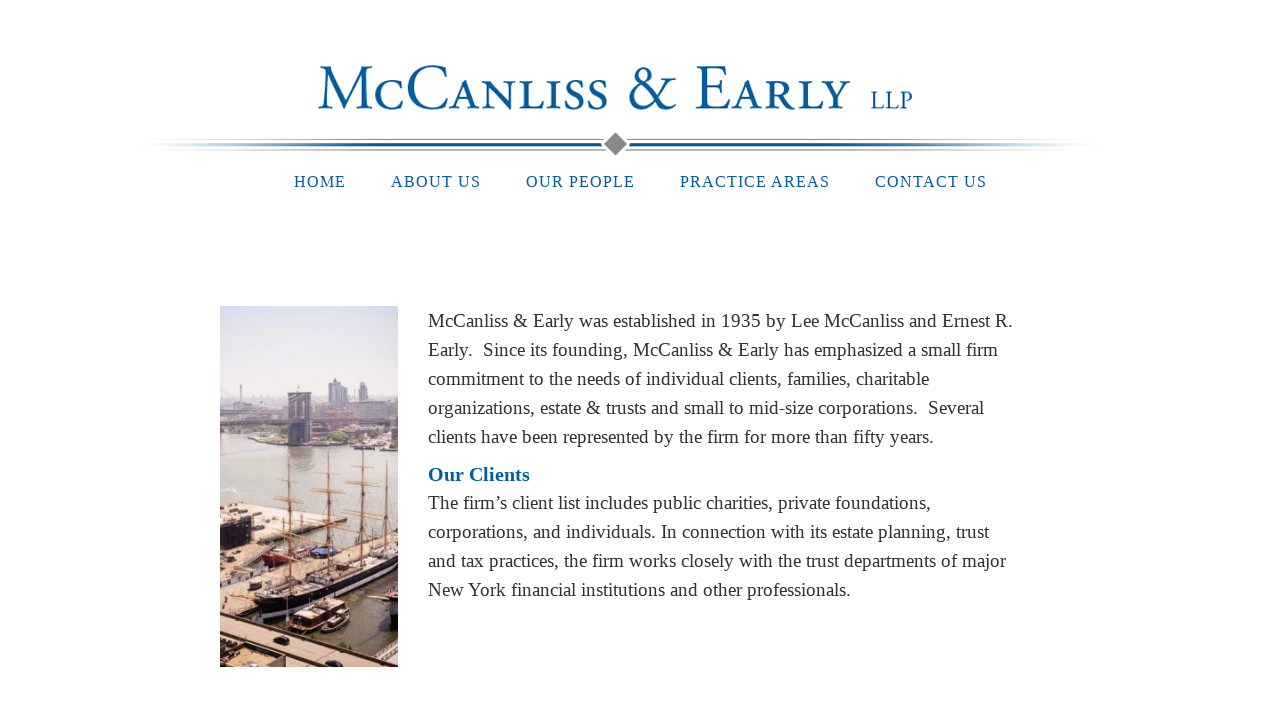

--- FILE ---
content_type: text/css
request_url: https://www.mccanliss.com/wp-content/themes/family%20child/style.css?ver=6.9
body_size: 27881
content:
/*
Theme Name: Family Child
Theme URI: http://themehall.com/family-minimalist-responsive-wordpress-theme
Author: DLS Design
Author URI: https://www.dlsdesign.com
Description: Family theme is a minimalist responsive HTML5 Omega child theme for WordPress, created with heart and soul. Built for people, blogger and photographers in mind, Family WordPress theme put the focus on the content itself, presenting it in a cleanest way. Family WordPress Theme inherits all Omega parent theme capabilities, built-in WordPress Customizer, Custom Logo upload, custom header, custom colors, custom menu, custom CSS, inner page custom header via featured image.
Version: 0.1.5
License: GNU General Public License
License URI: http://www.gnu.org/licenses/gpl-2.0.html
Tags: light, green, gray, white, red, two-columns, one-column, right-sidebar, left-sidebar, full-width-template, theme-options, custom-background, custom-colors, custom-menu, custom-header, featured-images, threaded-comments, sticky-post, featured-image-header, flexible-header, translation-ready, responsive-layout, fluid-layout, holiday, photoblogging, seasonal

Template: omega

(C) 2012-2014 themehall.com.

*/


@import url(https://fonts.googleapis.com/css?family=Delius+Swash+Caps);
@import url(https://fonts.googleapis.com/css?family=Open+Sans:300,400,700);

/* Baseline Reset (normalize.css 2.1.2)
Link: http://necolas.github.com/normalize.css/
--------------------------------------------- */

article,aside,details,figcaption,figure,footer,header,hgroup,main,nav,section,summary{display:block}audio,canvas,video{display:inline-block}audio:not([controls]){display:none;height:0}[hidden]{display:none}html{font-family:sans-serif;-ms-text-size-adjust:100%;-webkit-text-size-adjust:100%}body{margin:0}a:focus{outline:thin dotted}a:active,a:hover{outline:0}h1{font-size:2em;margin:.67em 0}abbr[title]{border-bottom:1px dotted}b,strong{font-weight:bold}dfn{font-style:italic}hr{-moz-box-sizing:content-box;box-sizing:content-box;height:0}mark{background:#ff0;color:#000}code,kbd,pre,samp{font-family:monospace,serif;font-size:1em}pre{white-space:pre-wrap}q{quotes:"\201C" "\201D" "\2018" "\2019"}small{font-size:80%}sub,sup{font-size:75%;line-height:0;position:relative;vertical-align:baseline}sup{top:-0.5em}sub{bottom:-0.25em}img{border:0}svg:not(:root){overflow:hidden}figure{margin:0}fieldset{border:1px solid silver;margin:0 2px;padding:.35em .625em .75em}legend{border:0;padding:0}button,input,select,textarea{font-family:inherit;font-size:100%;margin:0}button,input{line-height:normal}button,select{text-transform:none}button,html input[type="button"],input[type="reset"],input[type="submit"]{-webkit-appearance:button;cursor:pointer}button[disabled],html input[disabled]{cursor:default}input[type="checkbox"],input[type="radio"]{box-sizing:border-box;padding:0}input[type="search"]{-webkit-appearance:textfield;-moz-box-sizing:content-box;-webkit-box-sizing:content-box;box-sizing:content-box}input[type="search"]::-webkit-search-cancel-button,input[type="search"]::-webkit-search-decoration{-webkit-appearance:none}button::-moz-focus-inner,input::-moz-focus-inner{border:0;padding:0}textarea{overflow:auto;vertical-align:top}table{border-collapse:collapse;border-spacing:0}

/* Box Sizing
--------------------------------------------- */

*,
input[type="search"] {
	-webkit-box-sizing: border-box;
	-moz-box-sizing:    border-box;
	box-sizing:         border-box;
	-webkit-appearance: none;
}

/* Float Clearing
--------------------------------------------- */

.archive-pagination:before,
.clearfix:before,
.entry:before,
.entry-pagination:before,
.post-navigation:before,
.footer-widgets:before,
.nav-primary:before,
.nav-secondary:before,
.site-container:before,
.site-footer:before,
.site-header:before,
.site-inner:before,
.wrap:before {
	content: " ";
	display: table;
}

.archive-pagination:after,
.clearfix:after,
.entry:after,
.entry-pagination:after,
.post-navigation:after,
.footer-widgets:after,
.nav-primary:after,
.nav-secondary:after,
.site-container:after,
.site-footer:after,
.site-header:after,
.site-inner:after,
.wrap:after {
	clear: both;
	content: " ";
	display: table;
}

/*
Defaults
---------------------------------------------------------------------------------------------------- */

/* Typographical Elements
--------------------------------------------- */

html {
	font-size: 62.5%; /* 10px browser default */
}

body {
	color: #333;
	font-family: garamond,times new roman, serif;
	font-size: 16px;
	font-weight: 300;
	line-height: 1.625;
	background: #fff;
}

a,
button,
input:focus,
input[type="button"],
input[type="reset"],
input[type="submit"],
textarea:focus {
	-webkit-transition: all 0.1s ease-in-out;
	-moz-transition:    all 0.1s ease-in-out;
	-ms-transition:     all 0.1s ease-in-out;
	-o-transition:      all 0.1s ease-in-out;
	transition:         all 0.1s ease-in-out;
}

::-moz-selection {
	background: #333;
	color: #fff;
}

::selection {
	background: #333;
	color: #fff;
}

/* by David 9-23-20 for ADA, tried changing link color from #858585 to blue, below for better contrast but it didn't work -- also changed in functions.php */

a {
	color: #045E9E;
	text-decoration: none;
}

.singular-page .site-inner .entry-content a,
.entry-content a {
	color: #045E9E;
}


a:hover,
a:focus {
	color: #000;
	text-decoration: none;
}

h3:hover {color: #000;}

.bio-links {margin: 5px;}

.bio-img {padding-left: 70px;}

.tablet-size-2 {margin-left: 90px; width: 650px;}

/* by David 9-25-20 enlarged font size and line height on p */

p {
	margin: 0 0 24px;
	padding: 0;
	line-height: 1.55em !important;
	font-size: 19px;
}
.ezcol.ezcol-two-third.ezcol-last > p {line-height: 1.4em; padding-right: 20px;}

/* by David 9-25-20 enlarged font size */

.hp-content {
	font-size: 21px;
	line-height: 150%;
	margin-top:-60px;
	padding: 0 100px;
}

.disclaimer {padding: 0 100px;}
.disclaimer-2 {padding: 0 100px;}

strong {
	font-weight: 700;
}

ol, ul {
	list-style: disc inside none;;
}

#normal ul li { list-style-type: disc;}

/* by David 9-25-20 made larger to go with general paragraphs */

#diamond ul li{
	list-style: disc outside url('../../uploads/2014/03/diamond-bullet-e1407506628919.png');
	margin: -20px 0 25px 15px;
	padding: 0;
	font-size: 19px;
	line-height: 1.55em;
}

li, ul {padding-left: 0; padding-right: 10px;}

ol {
	list-style-type: decimal;
	margin: 0px 0px 0px 16px;
}

ol ol {
	list-style: upper-roman;
}

ol ol ol {
	list-style: lower-roman;
}

ol ol ol ol {
	list-style: upper-alpha;
}

ol ol ol ol ol {
	list-style: lower-alpha;
}

ul ul, ol ol, ul ol, ol ul {
	margin-bottom: 0;
}

dl {
	margin: 0 0 25px 5px;
}

dl dt {
	font-weight: bold;
	margin: 10px 0 0 0;
}

dl dd {
	margin: 5px 0 0 24px;
}

blockquote,
blockquote::before {

}

blockquote {
	margin: 0;
	padding: 24px 40px;
}

blockquote::before {
	content: "\201C";
	display: block;
	font-size: 30px;
	height: 0;
	left: -20px;
	position: relative;
	top: -10px;
}

pre {
	background-color: #F9F9F9;
	overflow: scroll;
	padding: 0 20px;
	white-space: pre;
}

cite {
	font-style: normal;
}

/* Table
--------------------------------------------- */

table {
	border: 1px solid #e5e5e5;
	border-collapse: collapse;
	border-spacing: 0;
	margin-bottom: 25px;
}

table caption {
	margin: 0 0 5px;
	font-size: 15px;
	font-variant: small-caps;
}

th,td {
	padding: 10px;
	-webkit-box-sizing: border-box;
	-moz-box-sizing: border-box;
	-ms-box-sizing: border-box;
	box-sizing: border-box;
}

.widget th,
.widget td {
	padding: 5px 2px;
}

th {
	border-bottom: 1px solid #e5e5e5;
	border-right: 1px solid #e5e5e5;
	font-size: 15px;
	font-weight: normal;
	text-align: left;
}

td {
	border-bottom: 1px solid #e5e5e5;
	border-right: 1px solid #e5e5e5;
}

/* Headings
--------------------------------------------- */

h1,
h2,
h3,
h4,
h5,
h6 {
	color: #474747;
	font-family: garamond,times new roman, serif;
	font-weight: normal;
	line-height: 1.4;
	margin: 0;
	margin-bottom: 14px;
	padding: 0;
}

h1 {
	font-size: 26px;
	color: #045E9E;
	margin-bottom: 7px;
	margin-top: -5px;
	line-height:1.5em;
}

h2 {
	font-size: 20px;
	margin: 0;
	margin-top: -15px;
	font-weight: bold;
}

h3 {
	font-size: 19px;
	line-height: .75em;
}

/* by David 9-25-20, list of practices on Practice Areas page */

.singular-page-186 h2 {
	font-size: 20px;
	line-height: 30px;
	padding-top: 18px;
	padding-bottom: 12px;
}

.singular-page-186 h3 {
	font-size: 20px;
	line-height: 1.25em;
}



h4 {
	font-size: 20px;
}

h5 {
	font-size: 18px;
}

h6 {
	font-size: 16px;
}



/* Objects
--------------------------------------------- */

embed,
iframe,
img,
object,
video {
	max-width: 100%;
}

img {
	height: auto;
	width: auto; /* IE8 */
}

.gray-line {
	padding-bottom: -10px;
}
/* Forms
--------------------------------------------- */

input,
select,
textarea {
	border: 1px solid #dddddd;
	font-family: 'Helvetica Neue', Helvetica, Arial, sans-serif;
	font-size: 14px;
	padding: 16px;
	max-width: 100%;
}

input:focus,
textarea:focus {
	border: 1px solid #ccc;
	outline: none;
}

::-moz-placeholder {
	color: #999;
}

::-webkit-input-placeholder {
	color: #999;
}

button,
input[type="button"],
input[type="reset"],
input[type="submit"] {
	background: #211b1a;
	border: none;
	box-shadow: none;
	color: #fff;
	cursor: pointer;
	letter-spacing: 1px;
	padding: 16px 24px;
	text-transform: uppercase;
	width: auto;
}

button:hover,
input:hover[type="button"],
input:hover[type="reset"],
input:hover[type="submit"] {
	opacity:0.9;
	filter:alpha(opacity=90); /* For IE8 and earlier */
}

input[type="search"]::-webkit-search-cancel-button,
input[type="search"]::-webkit-search-results-button {
	display: none;
}


/*
Structure and Layout
---------------------------------------------------------------------------------------------------- */

/* Site Containers
--------------------------------------------- */
.site-container {
	max-width: 980px;
	margin: 20px auto 20px;
}

.wrap {

}

.site-inner {
	clear: both;
}

.site-inner .wrap {
}

.ezcol-one-third {width: 25%;}
.ezcon-one-third-end {width: 25%}

/* Column Widths and Positions
--------------------------------------------- */

/* Content */

.content {
	float: left;
	width: 100%;
	padding-right: 40px;

}

.layout-2c-r .content {
	float: right;
	padding-left: 40px;
}

.layout-2c-l .content {
	float: left;
	padding-right: 40px;
}

.layout-1c .content {
	width: 105%;
}

/* Primary Sidebar */

.sidebar-primary {
	float: right;
	width: 33%;
}

.layout-1c .sidebar-primary {
	display: none;
}

.layout-2c-r .sidebar-primary {
	float: left;
}


.mobile-container {padding-left: 40px;}
.column-left { float: left; width: 33%; padding-bottom: 15px;}
.column-center { display: inline-block; width:33%;padding-bottom: 15px; }
.column-right { float: right; width: 33%; padding-bottom: 15px;}
.people-header {padding-left: 40px;padding-bottom: 15px;}


/* WordPress
--------------------------------------------- */

.avatar {
	float: left;
}

.alignleft .avatar {
	margin-right: 24px;
}

.alignright .avatar {
	margin-left: 24px;
}

.search-form input[type="submit"] {
	border: 0;
	clip: rect(0, 0, 0, 0);
	height: 1px;
	margin: -1px;
	padding: 0;
	position: absolute;
	width: 1px;
}

.sticky {
}

img.centered,
.aligncenter {
	display: block;
	margin: 0 auto 24px;
}

img.alignnone {
	margin-bottom: 12px;
}

.alignleft {
	float: left;
	text-align: left;
}

.alignright {
	float: right;
	text-align: right;
}

img.alignleft,
.wp-caption.alignleft {
	margin: 0 24px 24px 0;
}

.wp-caption {
	max-width: 100%;
}

img.alignright,
.wp-caption.alignright {
	margin: 0 0 24px 24px;
}

.wp-caption-text {
	font-size: 14px;
	font-weight: 700;
	margin: 0;
	text-align: center;
}

.gallery {
	display: block;
	clear: both;
	overflow: hidden;
	margin: 0 auto 20px;
}

.gallery .gallery-row {
	display: block;
	clear: both;
	overflow: hidden;
	margin: 0;
}

.gallery .gallery-item {
	overflow: hidden;
	float: left;
	margin: 0 0 16px;
	text-align: center;
	list-style: none;
	padding: 0;
}

.gallery .gallery-item .gallery-icon {
	position:relative;
}

.gallery .gallery-item .gallery-icon img {
	width: auto;
	max-width: 89%;
	height: auto;
	padding: 5%;
	margin: 0 auto;
}

.gallery-caption {
	margin: 0 10px;
}

.widget_calendar table {
	width: 100%;
}

.widget_calendar th {
	text-align: center;
	font-weight: bold;
}
.widget_calendar td {
	text-align: center;
}

.widget_search input.search-field {
	width: 100%;
}

/* Headings
--------------------------------------------- */

.entry-title {
	font-size: 30px;
	word-wrap: break-word;
	display: none;
}

.entry-title a,
.sidebar .widgettitle a {
	color: #333;
}

.entry-title a:hover {
	color: #444;
}

.archive-title {
	font-size: 20px;
	margin-bottom: 24px;
}

/*
Site Header
---------------------------------------------------------------------------------------------------- */
.site-header {
	width: 100%;
	padding: 10px 0px 0px 0px;
	margin: -10px
}

.site-header > .wrap {}

	.header-right {
		text-align: right;
		margin: 8px 0 0;
	}

	.header-right h2, .header-right h3, .header-right h4 {
		margin: 0 0 2px;
	}

	.header-right .widget_search input.search-field {
		max-width: 300px;
	}

	.header-right.sidebar .widget {
		margin-bottom: 10px;
		display: block;
	}

	.banner img {
		max-width: 100%;
		margin-bottom: 30px;
	}

	/* Title Area
	--------------------------------------------- */

	.title-area {
		font-weight: 700;
		width: 100%;
		float: left;
	}

	.header-image .title-area {
		padding: 0;
	}

	.site-title {
		font-size: 0px;
		margin: 0;
	}

	.site-title a,
	.site-title a:hover {
		color: #211b1a;
	}

	.site-description {
		color: #211b1a;
		font-size: 22px;
		display: inline;
		margin: 0 0 0 20px;
	}


	/*
	Site Navigation
	---------------------------------------------------------------------------------------------------- */
	.tinynav { display: none }

	.nav-primary {
		margin: 0 0 30px;
	}

	.nav-primary .wrap {
		padding-bottom: 2px;

	}

	#menu-header {
		border-bottom: 1px solid #e5e5e5;
	}
	
/* by David 9-25-20 not directly for ADA */	

	.omega-nav-menu,
	.omega-nav-menu > ul {
		clear: both;
		letter-spacing: 1px;
		line-height: 1.5;
		margin: 0;
		padding: 0;
		width: 100%;
		text-align: center;
		font-size: 16px;
	}

	.omega-nav-menu li:hover ul {
		background-color: #fff;
		border: 1px solid #f2f2f2;
	}

	.omega-nav-menu .menu-item,
	.omega-nav-menu .page_item {
		display: inline-block;
		margin: 0;
		padding: 0;
		text-align: left;
	}

/* by David, 9-22-20 fix for ADA: link color was gray #808080 */

	.omega-nav-menu a {
		border: none;
		color: #045E9E;
		display: block;
		padding: 10px 20px;
		position: relative;
		text-transform: uppercase;
	}
	.omega-nav-menu li a:hover {
		color: #045E9E;
	}

	.current-menu-item a {
		color: #045E9E;
	}

	.current-page_item a {
		color: #045E9E;
	}

	.omega-nav-menu > li:first-child a {
		padding-left:0;
	}

	.omega-nav-menu li ul li:hover {}

		.omega-nav-menu .sub-menu,
		.omega-nav-menu .children {
			left: -9999px;
			margin: 0;
			opacity: 0;
			padding: 0;
			position: absolute;
			-webkit-transition: opacity .4s ease-in-out;
			-moz-transition:    opacity .4s ease-in-out;
			-ms-transition:     opacity .4s ease-in-out;
			-o-transition:      opacity .4s ease-in-out;
			transition:         opacity .4s ease-in-out;
			width: 200px;
			z-index: 99;
		}
		
/* by David 9-25-20 submenu causing ADA contrast error, fixed by replacing #888a88 with #222, a dark gray */		

		.omega-nav-menu .sub-menu a,
		.omega-nav-menu .children a {
			border-top: none;
			font-size: 14px;
			text-transform: capitalize;
			letter-spacing: 1;
			line-height: 0;
			padding: 16px 20px;
			position: relative;
			width: 210px;
			background-color: #222;
			color: #FFF;
		}

		.omega-nav-menu .sub-menu .sub-menu,
		.omega-nav-menu .children .children {
			margin: -53px 0 0 199px;
		}

		.omega-nav-menu .menu-item:hover,
		.omega-nav-menu .page_item:hover {
			position: static;
		}

		.omega-nav-menu .menu-item:hover > .sub-menu,
		.omega-nav-menu .page_item:hover > .children {
			left: auto;
			opacity: .9;
		}

		.sub-menu a:hover {
			background-color: #045E9E;
		}

		.sub-menu li a:hover {
			color:#FFF;
		}

		.omega-nav-menu > .first > a {
			padding-left: 0;
		}

		.omega-nav-menu > .last > a {
			padding-right: 0;
		}

		/*
		Content Area
		---------------------------------------------------------------------------------------------------- */

		/* Entries
		--------------------------------------------- */

		.entry, .hentry {
			margin-bottom: 40px;
			background: #fff;
		}

		.entry.sticky, .hentry.sticky {
			padding: 40px;
			background: #fafafa;
		}

		.entry-content {
			word-wrap: break-word;
		}

		.entry-content img.wp-post-image {
			margin-bottom: 15px;
		}

		.entry-content img.medium,
		.entry-content img.thumbnail {
			float: left;
			margin: 7px 24px 24px 0;;
		}

		.entry-content .attachment a,
		.entry-content .gallery a {
			border: none;
		}

		.entry-content .wp-caption p {
			margin-bottom: 0;
		}

		.entry-meta {
			clear: both;
			color: #211b1a;
			font-size: 14px;
		}

		.entry-header .entry-meta {
			margin-bottom: 24px;
		}

		.entry-footer .entry-meta {
			margin: 0;
			padding: 0px 0px 8px;
		}

		.entry-comments-link::before {
			content: "\2014";
			margin: 0 6px 0 2px;
		}

		.entry-categories,
		.entry-tags {
			display: block;
		}

		/* Entry Navigation
		--------------------------------------------- */

		.navigation {
			clear: both;
			font-size: 14px;
			margin: 40px 0;
		}

		.entry .navigation a {
			border-bottom: 1px solid #ddd;
		}

		.navigation li {
			display: inline;
		}

		.navigation li a {
			background: #333;
			border-radius: 3px;
			color: #fff;
			cursor: pointer;
			display: inline-block;
			padding: 8px 12px;
		}


		/* Pagination
		--------------------------------------------- */

		.pagination .page-numbers {
			padding: 8px 12px;
			border: 1px solid #F5F5F5;
		}

		.pagination .current {
			background-color: #F5F5F5;
		}


		/* Comments
		--------------------------------------------- */

		.entry-comments,
		#respond {
			background: #fff;
			border-radius: 3px;
		}

		.entry-comments,
		.ping-list,
		#respond {
			margin-bottom: 40px;
		}

		.entry-comments a,
		#respond a {
			border-bottom: 1px solid #ddd;
		}

		.entry-comments .comment-author {
			margin: 10px 0 10px;
		}

		.entry-comments .comment-content {
			clear: both;
		}

		#respond input[type="email"],
		#respond input[type="text"],
		#respond input[type="url"] {
			width: 50%
		}

		#respond label {
			display: block;
			margin-right: 12px;
		}

		ol.comment-list {
			margin: 0;
			padding: 0;
		}

		.comment-list > li,
		.ping-list > li {
			list-style-type: none;
		}

		li.comment,
		li.pingback {
			border: 2px solid #fff;
			border-right: none;
		}

		li.comment .comment-item,
		li.pingback .comment-item {
			background: #f9f9f9;
			margin: 12px 0;
			padding: 30px;
		}

		li.comment ol {
			margin: 0
		}

		li.comment ol.children {
			list-style: none;
		}

		ol.comment-list .comment-content ol,
		ol.comment-list .comment-content ul {
			margin-bottom: 32px;
		}

		ol.comment-list .comment-content ol ol,
		ol.comment-list .comment-content ul ul {
			margin-bottom: 0;
		}

		.comment .avatar {
			margin: 0 16px 24px 0;
		}

		.bypostauthor {
		}

		.form-allowed-tags {
			background: #f5f5f5;
			font-size: 14px;
			padding: 24px;
		}

		textarea#comment {
			width: 100%;
		}

		/*
		Sidebars
		---------------------------------------------------------------------------------------------------- */

		.sidebar {
			color: #999;
		}

		.sidebar a,
		.entry-content a,
		.site-footer a {
			/*border-bottom: 1px solid #E3E3E3;*/
		}
		
		
		.widget-title {
			word-wrap: break-word;
			font-weight: 300;
		}
		
/* by David 9-24-20 for ADA, after changing page-builder widget	heading from h3 to h2, to avoid bad jump */
	
		h2.widget-title {
			font-weight: 700;
			color: #808080;
		}
		
		.sidebar p:last-child,
		.sidebar ul,
		.footer-widgets ul {
			margin: 0;
		}

		.sidebar li,
		.footer-widgets li {
			list-style-type: none;
			margin-bottom: 6px;
			padding: 0;
			word-wrap: break-word;
		}

		.sidebar ul > li:last-child {
			margin-bottom: 0;
		}

		.sidebar .widget {
			margin-bottom: 40px;
		}

		.sidebar .search-form {
			width: 100%;
		}

		/*
		Footer Widgets
		---------------------------------------------------------------------------------------------------- */

		.footer-widgets {
			/*border-top: 1px solid #E5E5E5;*/
			padding: 0px 0px 10px 0px;
		}

		.footer-widgets .widget-title {
		}

		.footer-widgets .widget {
			margin-bottom: 24px;
		}

		.footer-widgets .col-3 .widget-area {
			float: left;
			padding: 0 40px 0 0;
			width: 33.33%;
		}

		.footer-widgets .col-4 .widget-area {
			float: left;
			padding: 0 40px 0 0;
			width: 25%;
		}

		.footer-widgets .col-3 .footer-widgets-3,
		.footer-widgets .col-4 .footer-widgets-4 {
			padding: 0;
		}

		/*
		Site Footer
		---------------------------------------------------------------------------------------------------- */
		
/* by David 9-25-20 for ADA changed gray #888a88 to 07558d and second to 045E9E (also made size larger) */		

		.site-footer {
			font-size: 15px;
			padding: 20px 0;
			background-repeat: no-repeat;
			position: relative;
			width:100%;
			margin-left: auto;
			margin-right: auto;
			font-variant: small-caps;
			text-align: center;
			color: #07558d;
			letter-spacing: .8px;
			border-top: 1px solid #E3E3E3;

		}

		.site-footer-2 {
			font-size: 15px;
			background-repeat: no-repeat;
			position: relative;
			width:100%;
			margin-left: auto;
			margin-right: auto;
			margin-top: -30px;
			text-align: center;
			color: #045E9E;
			letter-spacing: .8px;

		}

		.site-footer a {
		}

		.site-footer p {
			margin: 0;
		}



		/*
		Media Queries
		---------------------------------------------------------------------------------------------------- */

		@media only screen and (max-width: 1139px) {

		}

		@media only screen and (max-width: 1000px) {
			.site-container  {
				padding: 0 20px;
			}

		}

		/* styles for mobile */
		@media screen and (max-width: 768px) {
			/*@media only screen and (max-width: 1023px) {*/

			.site-container,
			.title-area,
			.content,
			.sidebar-primary,
			.wrap,
			.footer-widgets .col-3 .widget-area,
			.footer-widgets .col-4 .widget-area {
				width: 100%;
			}

			.footer-widgets .col-3 .widget-area,
			.footer-widgets .col-4 .widget-area {
				padding: 0;
			}

			.site-container {
				margin: 0px;
			}

			.layout-2c-r .content {
				padding-left: 0;
			}

			.layout-2c-l .content,
			.content {
				padding-right: 0;
			}

			.header-right {
				text-align: center;
				color: #211b1a;
				padding-top: 15px;
				clear: both;
			}

			.header-image .site-header .wrap {
				background-position: center top;
			}

			.archive-description,
			.entry,
			.entry-comments,
			.entry-footer .entry-meta,
			.sidebar .widget,
			#respond {
				padding: 0;
			}

			.site-inner {
				background: none;
			}

			.omega-nav-menu li {
				float: none;
			}

			.omega-nav-menu,
			.site-description,
			.site-header .title-area,
			.site-title {
				text-align: center;
				display: block;
			}

			.site-description {
				margin: 0 0 0 0px;
			}

			.omega-nav-menu a,
			.omega-nav-menu > .first > a,
			.omega-nav-menu > .last > a {
				padding: 20px 16px;
			}

			.omega-nav-menu li.right {
				display: none;
			}

			.entry-footer .entry-meta {
				margin: 0;
				padding-top: 12px;
			}

			.sidebar-primary {
				border-top: 1px solid #F5F5F5;
				padding-top: 40px;
			}

			.site-footer p {
				text-align: center;
				float: none;
			}
			.site-container {padding: 0 !important; padding-right: 0 !important;}
			.bio-img {padding-left: 100px;}


			p, h1, h2, h3, h4, h5, h6 {padding-right: 20px;}
			.tablet-size {margin-left:-150px;}

			.mobile-content {padding-left: 40px;}
			.mobile-content-2 {width: 500px;}
			.tablet-size-2 {margin-left: 80px; width: 500px;}
			.tablet-size-3 {padding-left: 300px;}
			.tablet-version {margin-left: -30px;}
			.tablet-version-2 {margin-left:100px; width: 1000px;}
			.bio-content {margin-left: -50px;}

			.cgmp-centering-container-handle {padding-left: 30px;}


			/* MAYBE?? Come back to this later.
			
			.two-col-image > .so-widget-sow-image > .sow-image-container > .so-widget-image {
				width: 100% !important;
				max-width: 400px !important;
				max-height: 400px !important;
				object-fit: cover !important;
			}*/

		}

		@media screen and (max-width: 400px) {
			/*.tinynav {
			display: inline-block;
			background: url(http://mccanliss.com/wp-content/uploads/2014/09/button-black.png) no-repeat right;
			-webkit-appearance: none;
		}
		.tinynav,
		input[type="button"],
		input[type="reset"],
		input[type="submit"] {
		width: 100%;
		border-radius: 0;
		border: none;
		height: 30px;
		background-color: #fff !important;
		color: #fff;
		margin-top: 10px;
		}*/

		.site-container {padding: 0 !important; padding-right: 0 !important;}

		#respond input[type="email"],
		#respond input[type="text"],
		#respond input[type="url"] {
			width: 100%
		}
		.site-header {margin-top:15px;}
		.rslides.rslides1 {margin-top: 70px;}
		/* .wrap {margin-top: -30px;} */

		.nav-primary {margin: 0; margin-top:-65px;}
		/* p, h1, h2, h3, h4, h5, h6 {padding: 0 20px;} */
		li, ul {padding-left: 20px; padding-right: 20px;}

		/* .nav-primary ul.menu {display: none;} */
		#img-mobile{display: none;}

		.bio-img {padding-left: 50px;}
		a {padding-left: 10px !important;}
		.hp-content {padding: 0 20px;}
		.disclaimer {padding: 0 25px;}
		.disclaimer-2 {padding-top: 70px; padding-left: 25px; padding-right: 25px;}
		.cgmp-centering-container-handle {padding: 20px;}
		.site-footer {padding: 10px 20px; padding-top: 20px !important;}

		.mobile-content-2 {width: 200px;}
		.tablet-version-2 {margin-left:10px; width: 350px;}
		.tablet-size-2 {margin-left: 10px; width: 400px;}
		.tablet-size-3 {padding-left: 40px; margin-bottom: 20px !important;}
		.bio-content {margin-left: 0px;}

		.mobile-container {padding-left: 40px;}
		.column-left { float: left; width: 100%; }
		.column-center { display: inline-block; width:100%; }
		.column-right { float: right; width: 100%; }
		.people-header {padding-left: 40px;}

		.two-col-image > .so-widget-sow-image > .sow-image-container > .so-widget-image {
			width: 100% !important;
			max-width: none !important;
			max-height: 400px !important;
			object-fit: cover !important;
		}

	}


	/*
	Plugins Style
	---------------------------------------------------------------------------------------------------- */

	/* Jetpack
	--------------------------------------------- */
	input#subscribe-field {
		padding: 16px !important;
	}

	.sow-image-container {
		margin-bottom: 15px;
	}

	/* SO Responsive Columns
	-------------------------------------------- */
	.so-widget-image {
		width: 100% !important;
		max-width: 200px !important;
		object-fit: contain !important;
	}

	/* .about-us-image > .so-widget-sow-image > .sow-image-container > .so-widget-image {
	width: 100% !important;
	max-width: none !important;
	max-height: 400px !important;
	object-fit: cover !important;
	} */

/* by David 9-23-20, correct mobile menu that was superimposing over or touching logo */

@media screen and (max-width: 600px) {
	
	.title-area {
    padding-bottom: 25px;
}

.omega-nav-menu a {
	line-height: 12px;
	margin-top: 5px;
	margin-bottom: -18px;	
}

.omega-nav-menu,
	.omega-nav-menu > ul {
		font-size: 14px;
	}

/* by David 9-25-20 on next two */

.site-footer,
.site-footer-2 {
	font-size: 14px;
	}
	
.site-footer-2 {
	margin-top: 3px;	
	}
	
	
	.nav-primary .wrap {
		padding-bottom: 20px;

	}
	
}

/* by David 9-24-20 for ADA: size and weight to remove contrast error on email in a bio */

.email {
	font-size: 18px;
	letter-spacing: .02em;
	font-weight: 700;
}

--- FILE ---
content_type: text/css
request_url: https://www.mccanliss.com/wp-content/uploads/siteorigin-widgets/sow-image-default-113ccd71f3e6-4.css?ver=6.9
body_size: 669
content:
.so-widget-sow-image-default-113ccd71f3e6-4 .widget-title {
  text-align: center;
}
.so-widget-sow-image-default-113ccd71f3e6-4 .sow-image-container {
  display: flex;
  align-items: flex-start;
  justify-content: center;
}
.so-widget-sow-image-default-113ccd71f3e6-4 .sow-image-container > a {
  display: inline-block;
  
  max-width: 100%;
}
@media screen and (-ms-high-contrast: active), screen and (-ms-high-contrast: none) {
  .so-widget-sow-image-default-113ccd71f3e6-4 .sow-image-container > a {
    display: flex;
  }
}
.so-widget-sow-image-default-113ccd71f3e6-4 .sow-image-container .so-widget-image {
  display: block;
  height: auto;
  max-width: 100%;
  
}